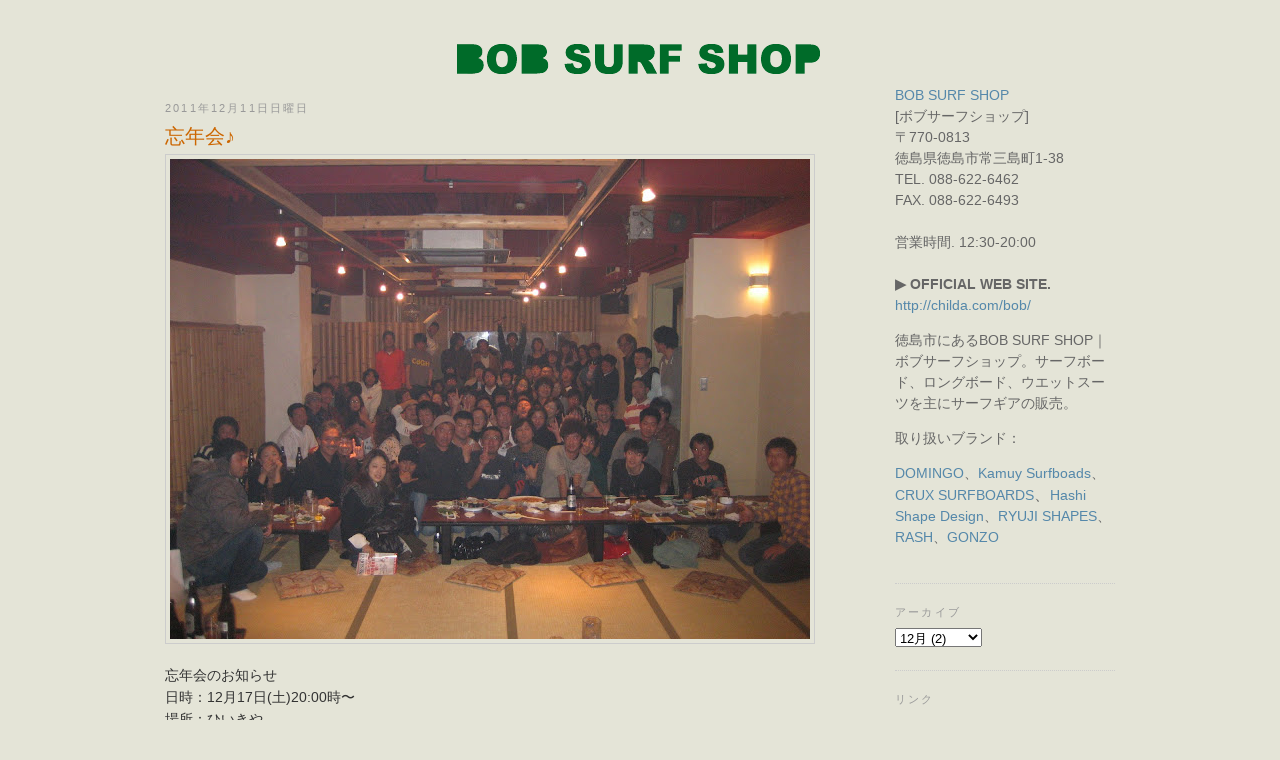

--- FILE ---
content_type: text/html; charset=UTF-8
request_url: http://bobsurfshop.blogspot.com/2011/12/blog-post.html
body_size: 8710
content:
<!DOCTYPE html>
<html dir='ltr' xmlns='http://www.w3.org/1999/xhtml' xmlns:b='http://www.google.com/2005/gml/b' xmlns:data='http://www.google.com/2005/gml/data' xmlns:expr='http://www.google.com/2005/gml/expr'>
<head>
<link href='https://www.blogger.com/static/v1/widgets/55013136-widget_css_bundle.css' rel='stylesheet' type='text/css'/>
<!--[if lt IE 7.]> <script defer="defer" type="text/javascript" src="http://childa.tv/common/js/pngfix.js"></script> <![endif]-->
<meta content='text/html; charset=UTF-8' http-equiv='Content-Type'/>
<meta content='blogger' name='generator'/>
<link href='http://bobsurfshop.blogspot.com/favicon.ico' rel='icon' type='image/x-icon'/>
<link href='http://bobsurfshop.blogspot.com/2011/12/blog-post.html' rel='canonical'/>
<link rel="alternate" type="application/atom+xml" title="BOB SURF SHOP - Atom" href="http://bobsurfshop.blogspot.com/feeds/posts/default" />
<link rel="alternate" type="application/rss+xml" title="BOB SURF SHOP - RSS" href="http://bobsurfshop.blogspot.com/feeds/posts/default?alt=rss" />
<link rel="service.post" type="application/atom+xml" title="BOB SURF SHOP - Atom" href="https://www.blogger.com/feeds/5683513579702009382/posts/default" />

<link rel="alternate" type="application/atom+xml" title="BOB SURF SHOP - Atom" href="http://bobsurfshop.blogspot.com/feeds/1766877497748083986/comments/default" />
<!--Can't find substitution for tag [blog.ieCssRetrofitLinks]-->
<link href='https://blogger.googleusercontent.com/img/b/R29vZ2xl/AVvXsEhvCpe6R8BKmXzTf26jmO-uTwKgCIlA1H4VtPx9uSy4iLMNl1GZvYZx6g7S7C_bPNEUGaMVnVq1ZzuGu7x8x4HLz8qw6qQ6Lbhcd1iFDG5CG2fcT-O8lmRG7ZAECMhe-VtZk-68Qt9m_0c/s640/IMG_3209.JPG' rel='image_src'/>
<meta content='http://bobsurfshop.blogspot.com/2011/12/blog-post.html' property='og:url'/>
<meta content='忘年会♪' property='og:title'/>
<meta content=' 忘年会のお知らせ  日時：12月17日(土)20:00時〜  場所：ひいきや  会費：5,000円   そして今年の二次会はスペシャルで  BOB  SURF  SHOP  35th  ANNIVERSARY  PARTY  場所：Amusement  bar  Fly  時間...' property='og:description'/>
<meta content='https://blogger.googleusercontent.com/img/b/R29vZ2xl/AVvXsEhvCpe6R8BKmXzTf26jmO-uTwKgCIlA1H4VtPx9uSy4iLMNl1GZvYZx6g7S7C_bPNEUGaMVnVq1ZzuGu7x8x4HLz8qw6qQ6Lbhcd1iFDG5CG2fcT-O8lmRG7ZAECMhe-VtZk-68Qt9m_0c/w1200-h630-p-k-no-nu/IMG_3209.JPG' property='og:image'/>
<title>BOB SURF SHOP: 忘年会&#9834;</title>
<style id='page-skin-1' type='text/css'><!--
/*
-----------------------------------------------
Blogger Template Style
Name:     Minima
Designer: Douglas Bowman
URL:      www.stopdesign.com
Date:     26 Feb 2004
Updated by: Blogger Team
----------------------------------------------- */
/* Variable definitions
====================
<Variable name="bgcolor" description="Page Background Color"
type="color" default="#fff">
<Variable name="textcolor" description="Text Color"
type="color" default="#333">
<Variable name="linkcolor" description="Link Color"
type="color" default="#58a">
<Variable name="pagetitlecolor" description="Blog Title Color"
type="color" default="#666">
<Variable name="descriptioncolor" description="Blog Description Color"
type="color" default="#999">
<Variable name="titlecolor" description="Post Title Color"
type="color" default="#c60">
<Variable name="bordercolor" description="Border Color"
type="color" default="#ccc">
<Variable name="sidebarcolor" description="Sidebar Title Color"
type="color" default="#999">
<Variable name="sidebartextcolor" description="Sidebar Text Color"
type="color" default="#666">
<Variable name="visitedlinkcolor" description="Visited Link Color"
type="color" default="#999">
<Variable name="bodyfont" description="Text Font"
type="font" default="normal normal 100% Georgia, Serif">
<Variable name="headerfont" description="Sidebar Title Font"
type="font"
default="normal normal 78% 'Trebuchet MS',Trebuchet,Arial,Verdana,Sans-serif">
<Variable name="pagetitlefont" description="Blog Title Font"
type="font"
default="normal normal 200% Georgia, Serif">
<Variable name="descriptionfont" description="Blog Description Font"
type="font"
default="normal normal 78% 'Trebuchet MS', Trebuchet, Arial, Verdana, Sans-serif">
<Variable name="postfooterfont" description="Post Footer Font"
type="font"
default="normal normal 78% 'Trebuchet MS', Trebuchet, Arial, Verdana, Sans-serif">
<Variable name="startSide" description="Side where text starts in blog language"
type="automatic" default="left">
<Variable name="endSide" description="Side where text ends in blog language"
type="automatic" default="right">
*/
/* Use this with templates/template-twocol.html */
body {
background:#e4e4d7 url(http://childa.com/bob/bg.gif);
background-repeat: no-repeat;
background-position: center top;
margin:0;
color:#333333;
font:x-small Georgia Serif;
font-size/* */:/**/small;
font-size: /**/small;
text-align: center;
}
a:link {
color:#5588aa;
text-decoration:none;
}
a:visited {
color:#999999;
text-decoration:none;
}
a:hover {
color:#cc6600;
text-decoration:underline;
}
a img {
border-width:0;
}
/* Header
-----------------------------------------------
*/
#header-wrapper {
width:950px;
margin:0 auto 10px;
border:0px solid #cccccc;
}
#header-inner {
background-position: left;
margin-left: auto;
margin-right: auto;
}
#header {
margin: 5px;
border: 0px solid #cccccc;
text-align: center;
color:#666666;
}
#header h1 {
margin:5px 5px 0;
padding:15px 20px .25em;
line-height:1.2em;
text-transform:uppercase;
letter-spacing:.2em;
font: normal normal 200% Georgia, Serif;
}
#header a {
color:#666666;
text-decoration:none;
}
#header a:hover {
color:#666666;
}
#header .description {
margin:0 5px 5px;
padding:0 20px 15px;
max-width:700px;
text-transform:uppercase;
letter-spacing:.2em;
line-height: 1.4em;
font: normal normal 78% 'Trebuchet MS', Trebuchet, Arial, Verdana, Sans-serif;
color: #999999;
}
#header img {
margin-left: auto;
margin-right: auto;
}
#navbar #Navbar1 iframe{
height:0px;
display:none;
visibility:hidden;
}
/* Outer-Wrapper
----------------------------------------------- */
#outer-wrapper {
width: 950px;
margin:0 auto;
padding:10px;
text-align:left;
font: normal normal 14px Arial, Tahoma, Helvetica, FreeSans, sans-serif;
}
#main-wrapper {
width: 700px;
float: left;
word-wrap: break-word; /* fix for long text breaking sidebar float in IE */
overflow: hidden;     /* fix for long non-text content breaking IE sidebar float */
}
#sidebar-wrapper {
width: 220px;
float: right;
word-wrap: break-word; /* fix for long text breaking sidebar float in IE */
overflow: hidden;      /* fix for long non-text content breaking IE sidebar float */
}
/* Headings
----------------------------------------------- */
h2 {
margin:1.5em 0 .75em;
font:normal normal 78% 'Trebuchet MS',Trebuchet,Arial,Verdana,Sans-serif;
line-height: 1.4em;
text-transform:uppercase;
letter-spacing:.2em;
color:#999999;
}
/* Posts
-----------------------------------------------
*/
h2.date-header {
margin:1.5em 0 .5em;
}
.post {
margin:.5em 0 1.5em;
border-bottom:1px dotted #cccccc;
padding-bottom:1.5em;
}
.post h3 {
margin:.25em 0 0;
padding:0 0 4px;
font-size:140%;
font-weight:normal;
line-height:1.4em;
color:#cc6600;
}
.post h3 a, .post h3 a:visited, .post h3 strong {
display:block;
text-decoration:none;
color:#cc6600;
font-weight:normal;
}
.post h3 strong, .post h3 a:hover {
color:#333333;
}
.post-body {
margin:0 0 .75em;
line-height:1.6em;
}
.post-body blockquote {
line-height:1.3em;
}
.post-footer {
margin: .75em 0;
color:#999999;
text-transform:uppercase;
letter-spacing:.1em;
font: normal normal 78% 'Trebuchet MS', Trebuchet, Arial, Verdana, Sans-serif;
line-height: 1.4em;
}
.comment-link {
margin-left:.6em;
}
.post img {
padding:4px;
border:1px solid #cccccc;
}
.post blockquote {
margin:1em 20px;
}
.post blockquote p {
margin:.75em 0;
}
.post br{clear:both;
}
/* Comments
----------------------------------------------- */
#comments h4 {
margin:1em 0;
font-weight: bold;
line-height: 1.4em;
text-transform:uppercase;
letter-spacing:.2em;
color: #999999;
}
#comments-block {
margin:1em 0 1.5em;
line-height:1.6em;
}
#comments-block .comment-author {
margin:.5em 0;
}
#comments-block .comment-body {
margin:.25em 0 0;
}
#comments-block .comment-footer {
margin:-.25em 0 2em;
line-height: 1.4em;
text-transform:uppercase;
letter-spacing:.1em;
}
#comments-block .comment-body p {
margin:0 0 .75em;
}
.deleted-comment {
font-style:italic;
color:gray;
}
#blog-pager-newer-link {
float: left;
}
#blog-pager-older-link {
float: right;
}
#blog-pager {
text-align: center;
}
.feed-links {
clear: both;
line-height: 2.5em;
}
/* Sidebar Content
----------------------------------------------- */
.sidebar {
color: #666666;
line-height: 1.5em;
}
.sidebar ul {
list-style:none;
margin:0 0 0;
padding:0 0 0;
}
.sidebar li {
margin:0;
padding-top:0;
padding-right:0;
padding-bottom:.25em;
padding-left:15px;
text-indent:-15px;
line-height:1.5em;
}
.sidebar .widget, .main .widget {
border-bottom:1px dotted #cccccc;
margin:0 0 1.5em;
padding:0 0 1.5em;
}
.main .Blog {
border-bottom-width: 0;
}
/* Profile
----------------------------------------------- */
.profile-img {
float: left;
margin-top: 0;
margin-right: 5px;
margin-bottom: 5px;
margin-left: 0;
padding: 4px;
border: 1px solid #cccccc;
}
.profile-data {
margin:0;
text-transform:uppercase;
letter-spacing:.1em;
font: normal normal 78% 'Trebuchet MS', Trebuchet, Arial, Verdana, Sans-serif;
color: #999999;
font-weight: bold;
line-height: 1.6em;
}
.profile-datablock {
margin:.5em 0 .5em;
}
.profile-textblock {
margin: 0.5em 0;
line-height: 1.6em;
}
.profile-link {
font: normal normal 78% 'Trebuchet MS', Trebuchet, Arial, Verdana, Sans-serif;
text-transform: uppercase;
letter-spacing: .1em;
}
/* Footer
----------------------------------------------- */
#footer {
width:950px;
clear:both;
margin:0 auto;
padding-top:15px;
line-height: 1.6em;
text-transform:uppercase;
letter-spacing:.1em;
text-align: center;
}

--></style>
<link href='https://www.blogger.com/dyn-css/authorization.css?targetBlogID=5683513579702009382&amp;zx=b8686efc-ce69-4a5a-85b9-e772bdf2e7d8' media='none' onload='if(media!=&#39;all&#39;)media=&#39;all&#39;' rel='stylesheet'/><noscript><link href='https://www.blogger.com/dyn-css/authorization.css?targetBlogID=5683513579702009382&amp;zx=b8686efc-ce69-4a5a-85b9-e772bdf2e7d8' rel='stylesheet'/></noscript>
<meta name='google-adsense-platform-account' content='ca-host-pub-1556223355139109'/>
<meta name='google-adsense-platform-domain' content='blogspot.com'/>

</head>
<body>
<div class='navbar section' id='navbar'><div class='widget Navbar' data-version='1' id='Navbar1'><script type="text/javascript">
    function setAttributeOnload(object, attribute, val) {
      if(window.addEventListener) {
        window.addEventListener('load',
          function(){ object[attribute] = val; }, false);
      } else {
        window.attachEvent('onload', function(){ object[attribute] = val; });
      }
    }
  </script>
<div id="navbar-iframe-container"></div>
<script type="text/javascript" src="https://apis.google.com/js/platform.js"></script>
<script type="text/javascript">
      gapi.load("gapi.iframes:gapi.iframes.style.bubble", function() {
        if (gapi.iframes && gapi.iframes.getContext) {
          gapi.iframes.getContext().openChild({
              url: 'https://www.blogger.com/navbar/5683513579702009382?po\x3d1766877497748083986\x26origin\x3dhttp://bobsurfshop.blogspot.com',
              where: document.getElementById("navbar-iframe-container"),
              id: "navbar-iframe"
          });
        }
      });
    </script><script type="text/javascript">
(function() {
var script = document.createElement('script');
script.type = 'text/javascript';
script.src = '//pagead2.googlesyndication.com/pagead/js/google_top_exp.js';
var head = document.getElementsByTagName('head')[0];
if (head) {
head.appendChild(script);
}})();
</script>
</div></div>
<div id='outer-wrapper'><div id='wrap2'>
<!-- skip links for text browsers -->
<span id='skiplinks' style='display:none;'>
<a href='#main'>skip to main </a> |
      <a href='#sidebar'>skip to sidebar</a>
</span>
<div id='header-wrapper'>
<div class='header section' id='header'><div class='widget Header' data-version='1' id='Header1'>
<div id='header-inner'>
<a href='http://bobsurfshop.blogspot.com/' style='display: block'>
<img alt='BOB SURF SHOP' height='60px; ' id='Header1_headerimg' src='https://blogger.googleusercontent.com/img/b/R29vZ2xl/AVvXsEjXz4BvS4Y9lNLTaz4VkynFo2DQJQ1tcOOUIFgqJiwKxEbnoEhJR9bnlrXnZkzOV5LPXBKw4jSrcaRr4dH1g6frS2ElgdYCsnQ0N-1wzkklwTd73r6mgwSs-KrxRVoK9Oo7v3Qz1kqYQxc/s1600-r/title.gif' style='display: block' width='370px; '/>
</a>
</div>
</div></div>
</div>
<div id='content-wrapper'>
<div id='crosscol-wrapper' style='text-align:center'>
<div class='crosscol no-items section' id='crosscol'></div>
</div>
<div id='main-wrapper'>
<div class='main section' id='main'><div class='widget Blog' data-version='1' id='Blog1'>
<div class='blog-posts hfeed'>

          <div class="date-outer">
        
<h2 class='date-header'><span>2011年12月11日日曜日</span></h2>

          <div class="date-posts">
        
<div class='post-outer'>
<div class='post hentry'>
<a name='1766877497748083986'></a>
<h3 class='post-title entry-title'>
<a href='http://bobsurfshop.blogspot.com/2011/12/blog-post.html'>忘年会&#9834;</a>
</h3>
<div class='post-header-line-1'></div>
<div class='post-body entry-content'>
<a href="https://blogger.googleusercontent.com/img/b/R29vZ2xl/AVvXsEhvCpe6R8BKmXzTf26jmO-uTwKgCIlA1H4VtPx9uSy4iLMNl1GZvYZx6g7S7C_bPNEUGaMVnVq1ZzuGu7x8x4HLz8qw6qQ6Lbhcd1iFDG5CG2fcT-O8lmRG7ZAECMhe-VtZk-68Qt9m_0c/s1600/IMG_3209.JPG" style="clear: left; float: left; margin-bottom: 1em; margin-right: 1em;"><img alt="" border="0" height="480" id="BLOGGER_PHOTO_ID_5684829458973799730" src="https://blogger.googleusercontent.com/img/b/R29vZ2xl/AVvXsEhvCpe6R8BKmXzTf26jmO-uTwKgCIlA1H4VtPx9uSy4iLMNl1GZvYZx6g7S7C_bPNEUGaMVnVq1ZzuGu7x8x4HLz8qw6qQ6Lbhcd1iFDG5CG2fcT-O8lmRG7ZAECMhe-VtZk-68Qt9m_0c/s640/IMG_3209.JPG" width="640" /></a><br />
忘年会のお知らせ<br />
日時&#65306;12月17日(土)20:00時&#12316;<br />
場所&#65306;ひいきや<br />
会費&#65306;5,000円<br />
<br />
そして今年の二次会はスペシャルで<br />
BOB  SURF  SHOP  35th  ANNIVERSARY  PARTY<br />
場所&#65306;Amusement  bar  Fly<br />
時間&#65306;23&#65306;00 open&#12288;23&#65306;30 start<br />
会費&#65306;Adv&#12288;3,000円&#12288;Door&#12288;3,500円<br />
Special&#12288;guest&#12288;Daisho Band<br />
<br />
いつも以上の盛り上がりまちがいなしです&#12290;<br />
出欠のご連絡お待ちしています&#12290;&#12290;
<div style='clear: both;'></div>
</div>
<div class='post-footer'>
<div class='post-footer-line post-footer-line-1'><span class='post-timestamp'>
時刻:
<a class='timestamp-link' href='http://bobsurfshop.blogspot.com/2011/12/blog-post.html' rel='bookmark' title='permanent link'><abbr class='published' title='2011-12-11T20:21:00+09:00'>20:21</abbr></a>
</span>
<span class='post-comment-link'>
</span>
<span class='post-icons'>
<span class='item-control blog-admin pid-1404025316'>
<a href='https://www.blogger.com/post-edit.g?blogID=5683513579702009382&postID=1766877497748083986&from=pencil' title='投稿を編集'>
<img alt='' class='icon-action' height='18' src='https://resources.blogblog.com/img/icon18_edit_allbkg.gif' width='18'/>
</a>
</span>
</span>
</div>
<div class='post-footer-line post-footer-line-2'></div>
<div class='post-footer-line post-footer-line-3'></div>
</div>
</div>
<div class='comments' id='comments'>
<a name='comments'></a>
<h4>0 件のコメント:</h4>
<div id='Blog1_comments-block-wrapper'>
<dl class='avatar-comment-indent' id='comments-block'>
</dl>
</div>
<p class='comment-footer'>
<div class='comment-form'>
<a name='comment-form'></a>
<h4 id='comment-post-message'>コメントを投稿</h4>
<p>
</p>
<a href='https://www.blogger.com/comment/frame/5683513579702009382?po=1766877497748083986&hl=ja&saa=85391&origin=http://bobsurfshop.blogspot.com' id='comment-editor-src'></a>
<iframe allowtransparency='true' class='blogger-iframe-colorize blogger-comment-from-post' frameborder='0' height='410px' id='comment-editor' name='comment-editor' src='' width='100%'></iframe>
<script src='https://www.blogger.com/static/v1/jsbin/1345082660-comment_from_post_iframe.js' type='text/javascript'></script>
<script type='text/javascript'>
      BLOG_CMT_createIframe('https://www.blogger.com/rpc_relay.html');
    </script>
</div>
</p>
</div>
</div>

        </div></div>
      
</div>
<div class='blog-pager' id='blog-pager'>
<span id='blog-pager-newer-link'>
<a class='blog-pager-newer-link' href='http://bobsurfshop.blogspot.com/2011/12/blog-post_29.html' id='Blog1_blog-pager-newer-link' title='次の投稿'>次の投稿</a>
</span>
<span id='blog-pager-older-link'>
<a class='blog-pager-older-link' href='http://bobsurfshop.blogspot.com/2011/11/jpsa02.html' id='Blog1_blog-pager-older-link' title='前の投稿'>前の投稿</a>
</span>
<a class='home-link' href='http://bobsurfshop.blogspot.com/'>ホーム</a>
</div>
<div class='clear'></div>
<div class='post-feeds'>
<div class='feed-links'>
登録:
<a class='feed-link' href='http://bobsurfshop.blogspot.com/feeds/1766877497748083986/comments/default' target='_blank' type='application/atom+xml'>コメントの投稿 (Atom)</a>
</div>
</div>
</div></div>
</div>
<div id='sidebar-wrapper'>
<div class='sidebar section' id='sidebar'><div class='widget Text' data-version='1' id='Text1'>
<div class='widget-content'>
<a href="http://childa.com/bob/">BOB SURF SHOP</a><div>[ボブサーフショップ]<br />&#12306;770-0813<br />徳島県徳島市常三島町1-38<br />TEL. 088-622-6462<br />FAX. 088-622-6493<br /><br />営業時間. 12:30-20:00<br /><br /><b>&#9654; OFFICIAL WEB SITE.</b> <a href="http://childa.com/bob/">http://childa.com/bob/</a><p>徳島市にあるBOB SURF SHOP&#65372;ボブ<span =""  style="font-size:100%;">サーフショップ&#12290;サーフボード&#12289;ロングボード&#12289;ウエットスーツを主にサーフギアの販売&#12290;</span></p><p><span =""  style="font-size:100%;">取り扱いブランド&#65306;</span></p><p><a href="http://www.domingo-surf.co.jp/" style="font-size: 100%;">DOMINGO</a><span =""  style="font-size:100%;">&#12289;</span><span =""  style="font-size:100%;"><a href="https://www.kamuysurfboards.com/">Kamuy Surfboads</a></span><span =""  style="font-size:100%;">&#12289;</span><a href="https://cruxsurfboards.com/" style="font-size: 100%;">CRUX SURFBOARDS</a><span style="font-size: medium;">&#12289;</span><span =""  style="font-size:100%;"><a href="http://hashishapes.com/">Hashi Shape Design</a></span><span =""  style="font-size:100%;">&#12289;</span><span =""  style="font-size:100%;"><a href="http://childa.com/shoots/">RYUJI SHAPES</a></span><span =""  style="font-size:100%;">&#12289;</span><a href="http://www.rashwetsuits.com/" style="font-size: 100%;">RASH</a><span =""  style="font-size:100%;">&#12289;</span><a href="http://www.gonzo-surf.com/" style="font-size: 100%;">GONZO</a></p></div>
</div>
<div class='clear'></div>
</div><div class='widget BlogArchive' data-version='1' id='BlogArchive1'>
<h2>アーカイブ</h2>
<div class='widget-content'>
<div id='ArchiveList'>
<div id='BlogArchive1_ArchiveList'>
<select id='BlogArchive1_ArchiveMenu'>
<option value=''>アーカイブ</option>
<option value='http://bobsurfshop.blogspot.com/2025/09/'>9月 (1)</option>
<option value='http://bobsurfshop.blogspot.com/2024/07/'>7月 (1)</option>
<option value='http://bobsurfshop.blogspot.com/2024/06/'>6月 (1)</option>
<option value='http://bobsurfshop.blogspot.com/2023/09/'>9月 (1)</option>
<option value='http://bobsurfshop.blogspot.com/2023/07/'>7月 (1)</option>
<option value='http://bobsurfshop.blogspot.com/2023/04/'>4月 (1)</option>
<option value='http://bobsurfshop.blogspot.com/2023/01/'>1月 (1)</option>
<option value='http://bobsurfshop.blogspot.com/2022/08/'>8月 (2)</option>
<option value='http://bobsurfshop.blogspot.com/2022/07/'>7月 (1)</option>
<option value='http://bobsurfshop.blogspot.com/2021/12/'>12月 (1)</option>
<option value='http://bobsurfshop.blogspot.com/2021/10/'>10月 (1)</option>
<option value='http://bobsurfshop.blogspot.com/2021/07/'>7月 (1)</option>
<option value='http://bobsurfshop.blogspot.com/2021/03/'>3月 (1)</option>
<option value='http://bobsurfshop.blogspot.com/2021/01/'>1月 (1)</option>
<option value='http://bobsurfshop.blogspot.com/2020/07/'>7月 (1)</option>
<option value='http://bobsurfshop.blogspot.com/2019/12/'>12月 (2)</option>
<option value='http://bobsurfshop.blogspot.com/2019/08/'>8月 (1)</option>
<option value='http://bobsurfshop.blogspot.com/2019/07/'>7月 (2)</option>
<option value='http://bobsurfshop.blogspot.com/2019/06/'>6月 (1)</option>
<option value='http://bobsurfshop.blogspot.com/2018/12/'>12月 (2)</option>
<option value='http://bobsurfshop.blogspot.com/2018/11/'>11月 (1)</option>
<option value='http://bobsurfshop.blogspot.com/2018/08/'>8月 (1)</option>
<option value='http://bobsurfshop.blogspot.com/2018/07/'>7月 (2)</option>
<option value='http://bobsurfshop.blogspot.com/2018/06/'>6月 (1)</option>
<option value='http://bobsurfshop.blogspot.com/2018/03/'>3月 (1)</option>
<option value='http://bobsurfshop.blogspot.com/2018/02/'>2月 (1)</option>
<option value='http://bobsurfshop.blogspot.com/2017/12/'>12月 (1)</option>
<option value='http://bobsurfshop.blogspot.com/2017/11/'>11月 (1)</option>
<option value='http://bobsurfshop.blogspot.com/2017/08/'>8月 (1)</option>
<option value='http://bobsurfshop.blogspot.com/2017/07/'>7月 (2)</option>
<option value='http://bobsurfshop.blogspot.com/2017/06/'>6月 (1)</option>
<option value='http://bobsurfshop.blogspot.com/2016/12/'>12月 (2)</option>
<option value='http://bobsurfshop.blogspot.com/2016/11/'>11月 (4)</option>
<option value='http://bobsurfshop.blogspot.com/2016/10/'>10月 (1)</option>
<option value='http://bobsurfshop.blogspot.com/2016/09/'>9月 (2)</option>
<option value='http://bobsurfshop.blogspot.com/2016/08/'>8月 (1)</option>
<option value='http://bobsurfshop.blogspot.com/2016/07/'>7月 (2)</option>
<option value='http://bobsurfshop.blogspot.com/2016/06/'>6月 (7)</option>
<option value='http://bobsurfshop.blogspot.com/2016/05/'>5月 (4)</option>
<option value='http://bobsurfshop.blogspot.com/2016/04/'>4月 (14)</option>
<option value='http://bobsurfshop.blogspot.com/2016/03/'>3月 (3)</option>
<option value='http://bobsurfshop.blogspot.com/2015/12/'>12月 (2)</option>
<option value='http://bobsurfshop.blogspot.com/2015/11/'>11月 (1)</option>
<option value='http://bobsurfshop.blogspot.com/2015/10/'>10月 (1)</option>
<option value='http://bobsurfshop.blogspot.com/2015/09/'>9月 (1)</option>
<option value='http://bobsurfshop.blogspot.com/2015/08/'>8月 (2)</option>
<option value='http://bobsurfshop.blogspot.com/2015/07/'>7月 (2)</option>
<option value='http://bobsurfshop.blogspot.com/2015/06/'>6月 (1)</option>
<option value='http://bobsurfshop.blogspot.com/2014/12/'>12月 (2)</option>
<option value='http://bobsurfshop.blogspot.com/2014/10/'>10月 (1)</option>
<option value='http://bobsurfshop.blogspot.com/2014/08/'>8月 (1)</option>
<option value='http://bobsurfshop.blogspot.com/2014/07/'>7月 (2)</option>
<option value='http://bobsurfshop.blogspot.com/2014/05/'>5月 (1)</option>
<option value='http://bobsurfshop.blogspot.com/2014/03/'>3月 (1)</option>
<option value='http://bobsurfshop.blogspot.com/2014/02/'>2月 (2)</option>
<option value='http://bobsurfshop.blogspot.com/2014/01/'>1月 (1)</option>
<option value='http://bobsurfshop.blogspot.com/2013/12/'>12月 (2)</option>
<option value='http://bobsurfshop.blogspot.com/2013/09/'>9月 (1)</option>
<option value='http://bobsurfshop.blogspot.com/2013/08/'>8月 (2)</option>
<option value='http://bobsurfshop.blogspot.com/2013/07/'>7月 (3)</option>
<option value='http://bobsurfshop.blogspot.com/2013/01/'>1月 (1)</option>
<option value='http://bobsurfshop.blogspot.com/2012/12/'>12月 (2)</option>
<option value='http://bobsurfshop.blogspot.com/2012/11/'>11月 (2)</option>
<option value='http://bobsurfshop.blogspot.com/2012/10/'>10月 (3)</option>
<option value='http://bobsurfshop.blogspot.com/2012/09/'>9月 (2)</option>
<option value='http://bobsurfshop.blogspot.com/2012/08/'>8月 (2)</option>
<option value='http://bobsurfshop.blogspot.com/2012/07/'>7月 (4)</option>
<option value='http://bobsurfshop.blogspot.com/2012/06/'>6月 (2)</option>
<option value='http://bobsurfshop.blogspot.com/2012/05/'>5月 (3)</option>
<option value='http://bobsurfshop.blogspot.com/2012/04/'>4月 (1)</option>
<option value='http://bobsurfshop.blogspot.com/2012/03/'>3月 (2)</option>
<option value='http://bobsurfshop.blogspot.com/2012/02/'>2月 (2)</option>
<option value='http://bobsurfshop.blogspot.com/2012/01/'>1月 (3)</option>
<option value='http://bobsurfshop.blogspot.com/2011/12/'>12月 (2)</option>
<option value='http://bobsurfshop.blogspot.com/2011/11/'>11月 (2)</option>
<option value='http://bobsurfshop.blogspot.com/2011/10/'>10月 (1)</option>
<option value='http://bobsurfshop.blogspot.com/2011/09/'>9月 (4)</option>
<option value='http://bobsurfshop.blogspot.com/2011/08/'>8月 (3)</option>
<option value='http://bobsurfshop.blogspot.com/2011/07/'>7月 (1)</option>
<option value='http://bobsurfshop.blogspot.com/2011/06/'>6月 (4)</option>
<option value='http://bobsurfshop.blogspot.com/2011/05/'>5月 (4)</option>
<option value='http://bobsurfshop.blogspot.com/2011/04/'>4月 (2)</option>
<option value='http://bobsurfshop.blogspot.com/2011/03/'>3月 (1)</option>
<option value='http://bobsurfshop.blogspot.com/2011/02/'>2月 (5)</option>
<option value='http://bobsurfshop.blogspot.com/2011/01/'>1月 (3)</option>
<option value='http://bobsurfshop.blogspot.com/2010/12/'>12月 (2)</option>
<option value='http://bobsurfshop.blogspot.com/2010/11/'>11月 (2)</option>
<option value='http://bobsurfshop.blogspot.com/2010/10/'>10月 (2)</option>
<option value='http://bobsurfshop.blogspot.com/2010/09/'>9月 (1)</option>
<option value='http://bobsurfshop.blogspot.com/2010/08/'>8月 (1)</option>
<option value='http://bobsurfshop.blogspot.com/2010/07/'>7月 (5)</option>
<option value='http://bobsurfshop.blogspot.com/2010/04/'>4月 (1)</option>
<option value='http://bobsurfshop.blogspot.com/2010/03/'>3月 (2)</option>
<option value='http://bobsurfshop.blogspot.com/2010/01/'>1月 (6)</option>
<option value='http://bobsurfshop.blogspot.com/2009/12/'>12月 (4)</option>
<option value='http://bobsurfshop.blogspot.com/2009/08/'>8月 (6)</option>
<option value='http://bobsurfshop.blogspot.com/2009/07/'>7月 (5)</option>
<option value='http://bobsurfshop.blogspot.com/2009/06/'>6月 (1)</option>
<option value='http://bobsurfshop.blogspot.com/2009/05/'>5月 (4)</option>
<option value='http://bobsurfshop.blogspot.com/2009/04/'>4月 (14)</option>
<option value='http://bobsurfshop.blogspot.com/2009/03/'>3月 (2)</option>
</select>
</div>
</div>
<div class='clear'></div>
</div>
</div><div class='widget LinkList' data-version='1' id='LinkList1'>
<h2>リンク</h2>
<div class='widget-content'>
<ul>
<li><a href='http://childa.com/bob'>BOB SURF SHOP</a></li>
<li><a href='http://www.domingo-surf.co.jp/'>DOMINGO SURF BOARD</a></li>
<li><a href='http://childa.com/iio/'>IIO SHAPES</a></li>
<li><a href='https://www.kamuysurfboards.com/'>Kamuy Surfboads</a></li>
<li><a href='https://cruxsurfboards.com/'>Crux Surfboards</a></li>
<li><a href='http://hashishapes.com/'>Hashi Shape Design</a></li>
<li><a href='http://childa.com/shoots/'>RYUJI SHAPES</a></li>
<li><a href='http://www.rashwetsuits.com/'>RASH WETSUITS</a></li>
<li><a href='http://www.gonzo-surf.com/'>GONZO SURF</a></li>
<li><a href='http://owensurf.com/'>OWEN&OWEN</a></li>
<li><a href='http://childa.com/'>CHILDA.COM</a></li>
</ul>
<div class='clear'></div>
</div>
</div></div>
</div>
<!-- spacer for skins that want sidebar and main to be the same height-->
<div class='clear'>&#160;</div>
</div>
<!-- end content-wrapper -->
<div id='footer-wrapper'>
<div class='footer no-items section' id='footer'></div>
</div>
</div></div>
<!-- end outer-wrapper -->

<script type="text/javascript" src="https://www.blogger.com/static/v1/widgets/1581542668-widgets.js"></script>
<script type='text/javascript'>
window['__wavt'] = 'AOuZoY65e3osRfa-XjLeZLk-8C0YZGW8KQ:1765602173035';_WidgetManager._Init('//www.blogger.com/rearrange?blogID\x3d5683513579702009382','//bobsurfshop.blogspot.com/2011/12/blog-post.html','5683513579702009382');
_WidgetManager._SetDataContext([{'name': 'blog', 'data': {'blogId': '5683513579702009382', 'title': 'BOB SURF SHOP', 'url': 'http://bobsurfshop.blogspot.com/2011/12/blog-post.html', 'canonicalUrl': 'http://bobsurfshop.blogspot.com/2011/12/blog-post.html', 'homepageUrl': 'http://bobsurfshop.blogspot.com/', 'searchUrl': 'http://bobsurfshop.blogspot.com/search', 'canonicalHomepageUrl': 'http://bobsurfshop.blogspot.com/', 'blogspotFaviconUrl': 'http://bobsurfshop.blogspot.com/favicon.ico', 'bloggerUrl': 'https://www.blogger.com', 'hasCustomDomain': false, 'httpsEnabled': true, 'enabledCommentProfileImages': true, 'gPlusViewType': 'FILTERED_POSTMOD', 'adultContent': false, 'analyticsAccountNumber': '', 'encoding': 'UTF-8', 'locale': 'ja', 'localeUnderscoreDelimited': 'ja', 'languageDirection': 'ltr', 'isPrivate': false, 'isMobile': false, 'isMobileRequest': false, 'mobileClass': '', 'isPrivateBlog': false, 'isDynamicViewsAvailable': true, 'feedLinks': '\x3clink rel\x3d\x22alternate\x22 type\x3d\x22application/atom+xml\x22 title\x3d\x22BOB SURF SHOP - Atom\x22 href\x3d\x22http://bobsurfshop.blogspot.com/feeds/posts/default\x22 /\x3e\n\x3clink rel\x3d\x22alternate\x22 type\x3d\x22application/rss+xml\x22 title\x3d\x22BOB SURF SHOP - RSS\x22 href\x3d\x22http://bobsurfshop.blogspot.com/feeds/posts/default?alt\x3drss\x22 /\x3e\n\x3clink rel\x3d\x22service.post\x22 type\x3d\x22application/atom+xml\x22 title\x3d\x22BOB SURF SHOP - Atom\x22 href\x3d\x22https://www.blogger.com/feeds/5683513579702009382/posts/default\x22 /\x3e\n\n\x3clink rel\x3d\x22alternate\x22 type\x3d\x22application/atom+xml\x22 title\x3d\x22BOB SURF SHOP - Atom\x22 href\x3d\x22http://bobsurfshop.blogspot.com/feeds/1766877497748083986/comments/default\x22 /\x3e\n', 'meTag': '', 'adsenseHostId': 'ca-host-pub-1556223355139109', 'adsenseHasAds': false, 'adsenseAutoAds': false, 'boqCommentIframeForm': true, 'loginRedirectParam': '', 'view': '', 'dynamicViewsCommentsSrc': '//www.blogblog.com/dynamicviews/4224c15c4e7c9321/js/comments.js', 'dynamicViewsScriptSrc': '//www.blogblog.com/dynamicviews/ce4a0ba1ae8a0475', 'plusOneApiSrc': 'https://apis.google.com/js/platform.js', 'disableGComments': true, 'interstitialAccepted': false, 'sharing': {'platforms': [{'name': '\u30ea\u30f3\u30af\u3092\u53d6\u5f97', 'key': 'link', 'shareMessage': '\u30ea\u30f3\u30af\u3092\u53d6\u5f97', 'target': ''}, {'name': 'Facebook', 'key': 'facebook', 'shareMessage': 'Facebook \u3067\u5171\u6709', 'target': 'facebook'}, {'name': 'BlogThis!', 'key': 'blogThis', 'shareMessage': 'BlogThis!', 'target': 'blog'}, {'name': '\xd7', 'key': 'twitter', 'shareMessage': '\xd7 \u3067\u5171\u6709', 'target': 'twitter'}, {'name': 'Pinterest', 'key': 'pinterest', 'shareMessage': 'Pinterest \u3067\u5171\u6709', 'target': 'pinterest'}, {'name': '\u30e1\u30fc\u30eb', 'key': 'email', 'shareMessage': '\u30e1\u30fc\u30eb', 'target': 'email'}], 'disableGooglePlus': true, 'googlePlusShareButtonWidth': 0, 'googlePlusBootstrap': '\x3cscript type\x3d\x22text/javascript\x22\x3ewindow.___gcfg \x3d {\x27lang\x27: \x27ja\x27};\x3c/script\x3e'}, 'hasCustomJumpLinkMessage': false, 'jumpLinkMessage': '\u7d9a\u304d\u3092\u8aad\u3080', 'pageType': 'item', 'postId': '1766877497748083986', 'postImageThumbnailUrl': 'https://blogger.googleusercontent.com/img/b/R29vZ2xl/AVvXsEhvCpe6R8BKmXzTf26jmO-uTwKgCIlA1H4VtPx9uSy4iLMNl1GZvYZx6g7S7C_bPNEUGaMVnVq1ZzuGu7x8x4HLz8qw6qQ6Lbhcd1iFDG5CG2fcT-O8lmRG7ZAECMhe-VtZk-68Qt9m_0c/s72-c/IMG_3209.JPG', 'postImageUrl': 'https://blogger.googleusercontent.com/img/b/R29vZ2xl/AVvXsEhvCpe6R8BKmXzTf26jmO-uTwKgCIlA1H4VtPx9uSy4iLMNl1GZvYZx6g7S7C_bPNEUGaMVnVq1ZzuGu7x8x4HLz8qw6qQ6Lbhcd1iFDG5CG2fcT-O8lmRG7ZAECMhe-VtZk-68Qt9m_0c/s640/IMG_3209.JPG', 'pageName': '\u5fd8\u5e74\u4f1a\u266a', 'pageTitle': 'BOB SURF SHOP: \u5fd8\u5e74\u4f1a\u266a'}}, {'name': 'features', 'data': {}}, {'name': 'messages', 'data': {'edit': '\u7de8\u96c6', 'linkCopiedToClipboard': '\u30ea\u30f3\u30af\u3092\u30af\u30ea\u30c3\u30d7\u30dc\u30fc\u30c9\u306b\u30b3\u30d4\u30fc\u3057\u307e\u3057\u305f\u3002', 'ok': 'OK', 'postLink': '\u6295\u7a3f\u306e\u30ea\u30f3\u30af'}}, {'name': 'template', 'data': {'name': 'custom', 'localizedName': '\u30ab\u30b9\u30bf\u30e0', 'isResponsive': false, 'isAlternateRendering': false, 'isCustom': true}}, {'name': 'view', 'data': {'classic': {'name': 'classic', 'url': '?view\x3dclassic'}, 'flipcard': {'name': 'flipcard', 'url': '?view\x3dflipcard'}, 'magazine': {'name': 'magazine', 'url': '?view\x3dmagazine'}, 'mosaic': {'name': 'mosaic', 'url': '?view\x3dmosaic'}, 'sidebar': {'name': 'sidebar', 'url': '?view\x3dsidebar'}, 'snapshot': {'name': 'snapshot', 'url': '?view\x3dsnapshot'}, 'timeslide': {'name': 'timeslide', 'url': '?view\x3dtimeslide'}, 'isMobile': false, 'title': '\u5fd8\u5e74\u4f1a\u266a', 'description': ' \u5fd8\u5e74\u4f1a\u306e\u304a\u77e5\u3089\u305b  \u65e5\u6642\uff1a12\u670817\u65e5(\u571f)20:00\u6642\u301c  \u5834\u6240\uff1a\u3072\u3044\u304d\u3084  \u4f1a\u8cbb\uff1a5,000\u5186   \u305d\u3057\u3066\u4eca\u5e74\u306e\u4e8c\u6b21\u4f1a\u306f\u30b9\u30da\u30b7\u30e3\u30eb\u3067  BOB  SURF  SHOP  35th  ANNIVERSARY  PARTY  \u5834\u6240\uff1aAmusement  bar  Fly  \u6642\u9593...', 'featuredImage': 'https://blogger.googleusercontent.com/img/b/R29vZ2xl/AVvXsEhvCpe6R8BKmXzTf26jmO-uTwKgCIlA1H4VtPx9uSy4iLMNl1GZvYZx6g7S7C_bPNEUGaMVnVq1ZzuGu7x8x4HLz8qw6qQ6Lbhcd1iFDG5CG2fcT-O8lmRG7ZAECMhe-VtZk-68Qt9m_0c/s640/IMG_3209.JPG', 'url': 'http://bobsurfshop.blogspot.com/2011/12/blog-post.html', 'type': 'item', 'isSingleItem': true, 'isMultipleItems': false, 'isError': false, 'isPage': false, 'isPost': true, 'isHomepage': false, 'isArchive': false, 'isLabelSearch': false, 'postId': 1766877497748083986}}]);
_WidgetManager._RegisterWidget('_NavbarView', new _WidgetInfo('Navbar1', 'navbar', document.getElementById('Navbar1'), {}, 'displayModeFull'));
_WidgetManager._RegisterWidget('_HeaderView', new _WidgetInfo('Header1', 'header', document.getElementById('Header1'), {}, 'displayModeFull'));
_WidgetManager._RegisterWidget('_BlogView', new _WidgetInfo('Blog1', 'main', document.getElementById('Blog1'), {'cmtInteractionsEnabled': false, 'lightboxEnabled': true, 'lightboxModuleUrl': 'https://www.blogger.com/static/v1/jsbin/915882295-lbx__ja.js', 'lightboxCssUrl': 'https://www.blogger.com/static/v1/v-css/828616780-lightbox_bundle.css'}, 'displayModeFull'));
_WidgetManager._RegisterWidget('_TextView', new _WidgetInfo('Text1', 'sidebar', document.getElementById('Text1'), {}, 'displayModeFull'));
_WidgetManager._RegisterWidget('_BlogArchiveView', new _WidgetInfo('BlogArchive1', 'sidebar', document.getElementById('BlogArchive1'), {'languageDirection': 'ltr', 'loadingMessage': '\u8aad\u307f\u8fbc\u307f\u4e2d\x26hellip;'}, 'displayModeFull'));
_WidgetManager._RegisterWidget('_LinkListView', new _WidgetInfo('LinkList1', 'sidebar', document.getElementById('LinkList1'), {}, 'displayModeFull'));
</script>
</body>
</html>